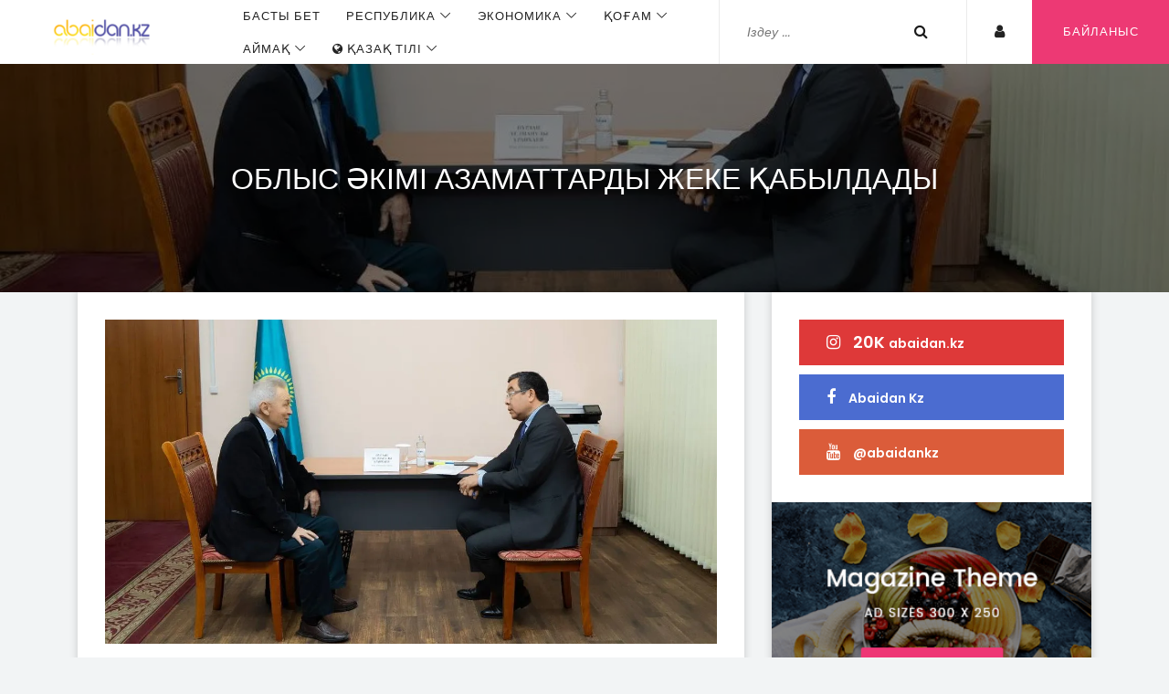

--- FILE ---
content_type: text/html; charset=utf-8
request_url: https://abaidan.kz/kz/categories/koggam/oblys-aekymy-azamattardy-zheke-kabyldady-2024-04-30
body_size: 7039
content:
<!DOCTYPE html>
<html lang="kz-KZ" class="h-100">
<head>
    <title>Облыс әкімі азаматтарды жеке қабылдады</title>
    <!-- Preconnect к Google Fonts -->
    <link rel="preconnect" href="https://fonts.googleapis.com">
    <link rel="preconnect" href="https://fonts.gstatic.com" crossorigin>

    <!-- Preload шрифтов -->
    <link rel="preload" as="style" href="https://fonts.googleapis.com/css?family=Nunito+Sans:700%7CNunito:300,600" onload="this.onload=null;this.rel='stylesheet'">

    <!-- Нормальное подключение шрифтов -->
    <noscript>
        <link href="https://fonts.googleapis.com/css?family=Nunito+Sans:700%7CNunito:300,600" rel="stylesheet">
    </noscript>

    <meta name="description" content="Облыс әкімі азаматтарды жеке қабылдады">
<meta property="og:image" content="https://abaidan.kz/En/uploads/images/2024/04/2024-04-30/563cbccfbd8f08a6dbc67039231b7b9f.jpeg">
<meta property="og:image:width" content="750">
<meta property="og:image:height" content="450">
<meta name="keywords" content="Спорт, Жұмыспен қамту, Абай облысының әкімі, ТҮКШ">
<meta name="csrf-param" content="_csrf">
<meta name="csrf-token" content="E7LEUueEcmA7-VdI100XlryRLqedD72Iip19B0tpDyt--4ADq9ADJFiAITuDCHHBhct__tpb6cDb6C1gIAU9Uw==">

<meta charset="utf-8">
<meta name="viewport" content="width=device-width, initial-scale=1, shrink-to-fit=no">
<link type="image/x-icon" href="/favicon.ico" rel="icon">
<link href="/assets/1296b32/dist/css/bootstrap.css" rel="stylesheet">
<link href="/templates/mag/style.css" rel="stylesheet">    <meta name="yandex-verification" content="654194ab1c77ef9d" />
    <meta name="yandex-verification" content="1c4ae2fa05e8b87c" />
    <meta name="verify-admitad" content="c3597b4871" />


</head>
<body class="" >
<style>
    /*body*/
    /*{*/
    /*    filter: grayscale(1);*/

    /*}*/




</style>

<!-- Header -->

<!-- Preloader -->
<div class="preloader d-flex align-items-center justify-content-center">
    <div class="spinner">
        <div class="double-bounce1"></div>
        <div class="double-bounce2"></div>
    </div>
</div>

<!-- ##### Header Area Start ##### -->
<header class="header-area">

    <!-- Navbar Area -->
    <div class="mag-main-menu" id="sticker">
        <div class="classy-nav-container breakpoint-off">
            <!-- Menu -->
            <nav class="classy-navbar justify-content-between" id="magNav">

                <!-- Nav brand -->
                <a href="/kz/" class="nav-brand"><img src="/templates/mag/img/core-img/logo_abaidan_y60.png" alt="" ></a>

                <!-- Navbar Toggler -->
                <div class="classy-navbar-toggler">
                    <span class="navbarToggler"><span></span><span></span><span></span></span>
                </div>

                <!-- Nav Content -->
                <div class="nav-content d-flex align-items-center">
                    <div class="classy-menu">

                        <!-- Close Button -->
                        <div class="classycloseIcon">
                            <div class="cross-wrap"><span class="top"></span><span class="bottom"></span></div>
                        </div>

                        <!-- Nav Start -->
                        <div class="classynav">
                            <ul>
                                <li class="active"><a href="/kz/">
                                        Басты бет                                    </a></li>
                                    

<li><a href="#">Республика</a>
    <ul class="dropdown">
                    <li>
                <a href="/kz/categories/sayasat" >
                    Саясат
                </a>
            </li>
                    <li>
                <a href="/kz/categories/kr-prezidenty" >
                    ҚР Президенті
                </a>
            </li>
                    <li>
                <a href="/kz/categories/ukymet" >
                    Үкімет
                </a>
            </li>
                    <li>
                <a href="/kz/categories/taggayyndau" >
                    Тағайындау
                </a>
            </li>
                    <li>
                <a href="/kz/categories/senat" >
                    Сенат
                </a>
            </li>
                    <li>
                <a href="/kz/categories/parlament" >
                    Парламент
                </a>
            </li>
                    <li>
                <a href="/kz/categories/kazakstan-respublikasy" >
                    Қазақстан Республикасы
                </a>
            </li>
                    <li>
                <a href="/kz/categories/maezhylys" >
                    Мәжіліс
                </a>
            </li>
                    <li>
                <a href="/kz/categories/zholdau" >
                    Жолдау
                </a>
            </li>
                    <li>
                <a href="/kz/categories/referendum" >
                    Референдум
                </a>
            </li>
            </ul>
</li>
                                    

<li><a href="#">Экономика</a>
    <ul class="dropdown">
                    <li>
                <a href="/kz/categories/ekonomika" >
                    Экономика
                </a>
            </li>
                    <li>
                <a href="/kz/categories/karzhy" >
                    Қаржы
                </a>
            </li>
            </ul>
</li>
                                    

<li><a href="#">Қоғам</a>
    <ul class="dropdown">
                    <li>
                <a href="/kz/categories/bylym" >
                    Білім
                </a>
            </li>
                    <li>
                <a href="/kz/categories/densaulyk" >
                    Денсаулық
                </a>
            </li>
                    <li>
                <a href="/kz/categories/okigga" >
                    Оқиға
                </a>
            </li>
                    <li>
                <a href="/kz/categories/sport" >
                    Спорт
                </a>
            </li>
                    <li>
                <a href="/kz/categories/maedeniet" >
                    Мәдениет
                </a>
            </li>
                    <li>
                <a href="/kz/categories/koggam" >
                    Қоғам
                </a>
            </li>
                    <li>
                <a href="/kz/categories/ekologiya" >
                    Экология
                </a>
            </li>
                    <li>
                <a href="/kz/categories/okys-okiggalar" >
                    Оқыс оқиғалар
                </a>
            </li>
                    <li>
                <a href="/kz/categories/turizm" >
                    Туризм
                </a>
            </li>
                    <li>
                <a href="/kz/categories/saylau" >
                    Сайлау
                </a>
            </li>
                    <li>
                <a href="/kz/categories/dyn" >
                    Дін
                </a>
            </li>
                    <li>
                <a href="/kz/categories/enbek-adamy" >
                    Еңбек адамы
                </a>
            </li>
            </ul>
</li>
                                    

<li><a href="#">Аймақ</a>
    <ul class="dropdown">
                    <li>
                <a href="/kz/categories/abay-audany" >
                    Абай ауданы
                </a>
            </li>
                    <li>
                <a href="/kz/categories/ayagoz-audany" >
                    Аягөз ауданы
                </a>
            </li>
                    <li>
                <a href="/kz/categories/urzhar-audany" >
                    Үржар ауданы 
                </a>
            </li>
                    <li>
                <a href="/kz/categories/zharma-audany" >
                    Жарма ауданы
                </a>
            </li>
                    <li>
                <a href="/kz/categories/aksuat-audany" >
                    Ақсуат ауданы
                </a>
            </li>
                    <li>
                <a href="/kz/categories/kokpekty-audany" >
                    Көкпекті ауданы 
                </a>
            </li>
                    <li>
                <a href="/kz/categories/boroduliha-audany" >
                    Бородулиха ауданы 
                </a>
            </li>
                    <li>
                <a href="/kz/categories/beskaraggay-audany" >
                    Бесқарағай ауданы 
                </a>
            </li>
                    <li>
                <a href="/kz/categories/kurchatov-kalasy" >
                    Курчатов қаласы
                </a>
            </li>
            </ul>
</li>
                                

<li><a href="#"><i class="fa fa-globe"></i> Қазақ тілі</a>
    <ul class="dropdown">
                <li><a href="/ru/categories/koggam/oblys-aekymy-azamattardy-zheke-kabyldady-2024-04-30">Русский</a></li>
                <li><a href="/kz/categories/koggam/oblys-aekymy-azamattardy-zheke-kabyldady-2024-04-30">Қазақ тілі</a></li>
            </ul>
</li>                            </ul>

                        </div>
                        <!-- Nav End -->
                    </div>

                    <div class="top-meta-data d-flex align-items-center">
                        <!-- Top Search Area -->
                        <div class="top-search-area">
                            <form id="wss0" action="/kz/categories" method="get">
                                <input type="search" name="search" id="topSearch" placeholder="Іздеу ...">
                                <button type="submit" class="btn"><i class="fa fa-search" aria-hidden="true"></i></button>
                            </form>
                        </div>

                        <!-- Login -->
                        <a href="/admin" class="login-btn"><i class="fa fa-user" aria-hidden="true"></i></a>

                        <!-- Submit Video -->
                        <a href="/kz/contacts" class="submit-video"><span><i class="fa fa-cloud-upload"></i></span> <span class="video-text">Байланыс</span></a>

                    </div>

                </div>
            </nav>
        </div>
    </div>
</header>
<!-- ##### Header Area End ##### -->
<!-- /Header -->


<!-- ##### Breadcrumb Area Start ##### -->
<section class="breadcrumb-area bg-img bg-overlay" style="background-image: url(/uploads/images/2024/04/2024-04-30/563cbccfbd8f08a6dbc67039231b7b9f.webp);">
    <div class="container h-100">
        <div class="row h-100 align-items-center">
            <div class="col-12">
                <div class="breadcrumb-content">
                    <h2>Облыс әкімі азаматтарды жеке қабылдады</h2>
                </div>
            </div>
        </div>
    </div>
</section>
<!-- ##### Breadcrumb Area End ##### -->

<!-- ##### Post Details Area Start ##### -->
<section class="post-details-area">
    <div class="container">
        <div class="row justify-content-center">
            <!-- Post Details Content Area -->
            <div class="col-12 col-xl-8">
                <div class="post-details-content bg-white mb-30 p-30 box-shadow">
                    <div class="blog-thumb mb-30">
                        <img src="/uploads/images/2024/04/2024-04-30/563cbccfbd8f08a6dbc67039231b7b9f.webp" alt="Облыс әкімі азаматтарды жеке қабылдады" loading="lazy">
                    </div>
                    <div class="blog-content">
                        <div class="post-meta">
                            <a href="#"> 30.04.2024</a>
                            <a href="/kz/categories/koggam">
                                Қоғам                            </a>
                        </div>
                        <h4 class="post-title">Облыс әкімі азаматтарды жеке қабылдады</h4>
                        <!-- Post Meta -->
                        <div class="post-meta-2">
<!--                            <a href="#"><i class="fa fa-eye" aria-hidden="true"></i> --><!--</a>-->

                        </div>

                        <p>Абай облысының әкімі Нұрлан Ұранхаев азаматтарды қабылдау орталығында жерлестеріміздің жеке мәселелері бойынша кезекті мәрте қабылдау өткізді. Әкімге өтініш айта келгендер денсаулық сақтау, тарихи-мәдени, ономастика, баспа ісі, сәулет өнері, тұрғын үймен қамтуға қатысты өз сауалдарын жолдады,-деп хабарлайды <a href="">abaidan.kz</a> тілшісі облыс әкімдігінің баспасөз қызметіне сілтеме жасап.&nbsp;</p><figure class="image"><img class=" img-fluid img-responsive"src="https://abaidan.kz/uploads/images/2024/04/2024-04-30/0444848259e1ce106cb3b924f3e33621.webp"></figure><p><br>Бұдан бөлек ТҮКШ, орта және шағын бизнеске қолдау білдіру, жасөспірімдер арасында волейбол спортын дамыту, жұмысқа орналасу сияқты мәселелер көтерілді.&nbsp;<br>Әр сұрақты мұқият тыңдаған аймақ басшысы тиісті мамандармен ақылдаса отырып, мәселені заң аясында шешу жолдарын ұсынды.<br>«Біз көмекке мұқтаж, атқарушы биліктен қолдау күтіп келетін әр азаматқа жәрдем беруге әзірміз. Тек, ол «бармақ басты, көз қысты» әрекетке ұласпауы керек. Барлығы еліміздегі белгіленген тәртіппен, қабылданған заңның аясында шешілуі тиіс», -деді облыс әкімі.</p><p>Қабылдау барысында көтерілген мәселелердің бірқатары сол жерде шешімін тауып, өтініш білдірушінің сауалы қанағаттандырылды.&nbsp;</p><figure class="image"><img class=" img-fluid img-responsive"src="https://abaidan.kz/uploads/images/2024/04/2024-04-30/f2def6f0616fd56d03417bf54d1ab934.webp"></figure><figure class="image"><img class=" img-fluid img-responsive"src="https://abaidan.kz/uploads/images/2024/04/2024-04-30/49a1fd1553cdfec77ca029d25c51abfb.webp"></figure><p>Ал кейбір өтініштер бойынша әкім жауапты басқарма басшылары мен қала, аудан әкімдеріне белгіленген мерзімде біржақты шешім шығаруға тапсырма жүктеді.</p><p>Естеріңізге сала кетейік, азаматтарды қабылдау орталығы мына мекен-жайда: Абай облысы, Семей қаласы, Абай көшесі, 86-үйде орналасқан. Қабылдауға 36-12-62 нөмірі арқылы жазылуға болады.</p>                        <hr>
                        <p>
<a href="/kz/tag/Спорт">#Спорт</a>, <a href="/kz/tag/Жұмыспен қамту">#Жұмыспен қамту</a>, <a href="/kz/tag/Абай облысының әкімі">#Абай облысының әкімі</a>, <a href="/kz/tag/ТҮКШ">#ТҮКШ</a>
</p>
                        <!-- Like Dislike Share -->

                        <!-- Post Author -->
                        <!-- author -->
                        

<div class="post-author d-flex align-items-center">
    <div class="post-author-thumb">
        <img src="/templates/mag/img/bg-img/user.png" alt="" loading="lazy">
    </div>
    <div class="post-author-desc pl-4">
        <a href="#" class="author-name">Қамар Еркеқызы</a>
        <p>abaidan.kz</p>
    </div>
</div>                        <!-- /author -->
                        <br>
                        <br>
                    </div>

                </div>
                <img src="/img/taza_el_cube.webp" alt="" class="img img-fluid img-thumbnail mx-auto d-block" loading="lazy">


                <!-- Related Post Area -->



            </div>

            <!-- Sidebar Widget -->
            <div class="col-12 col-md-6 col-lg-5 col-xl-4">
                <div class="sidebar-area bg-white mb-30 box-shadow">
                    
<!-- Sidebar Widget -->
<div class="single-sidebar-widget p-30">
    <!-- Social Followers Info -->
    <div class="social-followers-info">
        <!-- Facebook -->
        <a target="_blank" href="https://www.instagram.com/abaidan.kz" class="google-followers"><i class="fa fa-instagram"></i> 20K <span>abaidan.kz</span></a>
        <a target="_blank" href="https://www.facebook.com/people/Abaidan-Kz/100093358424493/" class="facebook-fans"><i class="fa fa-facebook"></i>  <span>Abaidan Kz</span></a>
       <!-- YouTube -->
        <a target="_blank" href="https://www.youtube.com/@abaidankz" class="youtube-subscribers"><i class="fa fa-youtube"></i>  <span>@abaidankz</span></a>
   </div>
</div>
                    <!-- Sidebar Widget -->
                    
<div class="single-sidebar-widget">
    <a href="#" class="add-img" target="_blank">
        <img src="/templates/mag/img/bg-img/add2.png" alt="add2.png">
    </a>
</div>
                    <!-- Sidebar Widget -->
                    


<div class="single-sidebar-widget p-30">
    <!-- Section Title -->
    <div class="section-heading">
        <h5>Категориялар</h5>
    </div>

    <!-- Catagory Widget -->
    <ul class="catagory-widgets">
                <li><a href="/kz/categories/koggam">
                <span>
                    <i class="fa fa-angle-double-right" aria-hidden="true"></i>
                     Қоғам                </span>
                <span></span>
            </a>
        </li>
                <li><a href="/kz/categories/ekonomika">
                <span>
                    <i class="fa fa-angle-double-right" aria-hidden="true"></i>
                     Экономика                </span>
                <span></span>
            </a>
        </li>
                <li><a href="/kz/categories/kr-prezidenty">
                <span>
                    <i class="fa fa-angle-double-right" aria-hidden="true"></i>
                     ҚР Президенті                </span>
                <span></span>
            </a>
        </li>
                <li><a href="/kz/categories/zan-zhaene-kukyk">
                <span>
                    <i class="fa fa-angle-double-right" aria-hidden="true"></i>
                     Заң және құқық                </span>
                <span></span>
            </a>
        </li>
                <li><a href="/kz/categories/bylym">
                <span>
                    <i class="fa fa-angle-double-right" aria-hidden="true"></i>
                     Білім                </span>
                <span></span>
            </a>
        </li>
                <li><a href="/kz/categories/turizm">
                <span>
                    <i class="fa fa-angle-double-right" aria-hidden="true"></i>
                     Туризм                </span>
                <span></span>
            </a>
        </li>
                <li><a href="/kz/categories/sport">
                <span>
                    <i class="fa fa-angle-double-right" aria-hidden="true"></i>
                     Спорт                </span>
                <span></span>
            </a>
        </li>
                <li><a href="/kz/categories/maedeniet">
                <span>
                    <i class="fa fa-angle-double-right" aria-hidden="true"></i>
                     Мәдениет                </span>
                <span></span>
            </a>
        </li>
                <li><a href="/kz/categories/densaulyk">
                <span>
                    <i class="fa fa-angle-double-right" aria-hidden="true"></i>
                     Денсаулық                </span>
                <span></span>
            </a>
        </li>
                <li><a href="/kz/categories/zholdau">
                <span>
                    <i class="fa fa-angle-double-right" aria-hidden="true"></i>
                     Жолдау                </span>
                <span></span>
            </a>
        </li>
                <li><a href="/kz/categories/okigga">
                <span>
                    <i class="fa fa-angle-double-right" aria-hidden="true"></i>
                     Оқиға                </span>
                <span></span>
            </a>
        </li>
                <li><a href="/kz/categories/ekologiya">
                <span>
                    <i class="fa fa-angle-double-right" aria-hidden="true"></i>
                     Экология                </span>
                <span></span>
            </a>
        </li>
                <li><a href="/kz/categories/ukymet">
                <span>
                    <i class="fa fa-angle-double-right" aria-hidden="true"></i>
                     Үкімет                </span>
                <span></span>
            </a>
        </li>
                <li><a href="/kz/categories/karzhy">
                <span>
                    <i class="fa fa-angle-double-right" aria-hidden="true"></i>
                     Қаржы                </span>
                <span></span>
            </a>
        </li>
                <li><a href="/kz/categories/auyl-sharuashylyggy">
                <span>
                    <i class="fa fa-angle-double-right" aria-hidden="true"></i>
                     Ауыл шаруашылығы                </span>
                <span></span>
            </a>
        </li>
                <li><a href="/kz/categories/sayasat">
                <span>
                    <i class="fa fa-angle-double-right" aria-hidden="true"></i>
                     Саясат                </span>
                <span></span>
            </a>
        </li>
                <li><a href="/kz/categories/taggayyndau">
                <span>
                    <i class="fa fa-angle-double-right" aria-hidden="true"></i>
                     Тағайындау                </span>
                <span></span>
            </a>
        </li>
                <li><a href="/kz/categories/okys-okiggalar">
                <span>
                    <i class="fa fa-angle-double-right" aria-hidden="true"></i>
                     Оқыс оқиғалар                </span>
                <span></span>
            </a>
        </li>
                <li><a href="/kz/categories/referendum">
                <span>
                    <i class="fa fa-angle-double-right" aria-hidden="true"></i>
                     Референдум                </span>
                <span></span>
            </a>
        </li>
                <li><a href="/kz/categories/dyn">
                <span>
                    <i class="fa fa-angle-double-right" aria-hidden="true"></i>
                     Дін                </span>
                <span></span>
            </a>
        </li>
                <li><a href="/kz/categories/konstituciyalyk-reforma-2026">
                <span>
                    <i class="fa fa-angle-double-right" aria-hidden="true"></i>
                     Конституциялық реформа 2026                </span>
                <span></span>
            </a>
        </li>
                <li><a href="/kz/categories/parlament">
                <span>
                    <i class="fa fa-angle-double-right" aria-hidden="true"></i>
                     Парламент                </span>
                <span></span>
            </a>
        </li>
                <li><a href="/kz/categories/energetika">
                <span>
                    <i class="fa fa-angle-double-right" aria-hidden="true"></i>
                     Энергетика                </span>
                <span></span>
            </a>
        </li>
                <li><a href="/kz/categories/urzhar-audany">
                <span>
                    <i class="fa fa-angle-double-right" aria-hidden="true"></i>
                     Үржар ауданы                 </span>
                <span></span>
            </a>
        </li>
                <li><a href="/kz/categories/aelemde">
                <span>
                    <i class="fa fa-angle-double-right" aria-hidden="true"></i>
                     Әлемде                </span>
                <span></span>
            </a>
        </li>
                <li><a href="/kz/categories/ayagoz-audany">
                <span>
                    <i class="fa fa-angle-double-right" aria-hidden="true"></i>
                     Аягөз ауданы                </span>
                <span></span>
            </a>
        </li>
                <li><a href="/kz/categories/boroduliha-audany">
                <span>
                    <i class="fa fa-angle-double-right" aria-hidden="true"></i>
                     Бородулиха ауданы                 </span>
                <span></span>
            </a>
        </li>
                <li><a href="/kz/categories/aymak">
                <span>
                    <i class="fa fa-angle-double-right" aria-hidden="true"></i>
                     Аймақ                </span>
                <span></span>
            </a>
        </li>
                <li><a href="/kz/categories/saylau">
                <span>
                    <i class="fa fa-angle-double-right" aria-hidden="true"></i>
                     Сайлау                </span>
                <span></span>
            </a>
        </li>
                <li><a href="/kz/categories/abay-audany">
                <span>
                    <i class="fa fa-angle-double-right" aria-hidden="true"></i>
                     Абай ауданы                </span>
                <span></span>
            </a>
        </li>
                <li><a href="/kz/categories/beskaraggay-audany">
                <span>
                    <i class="fa fa-angle-double-right" aria-hidden="true"></i>
                     Бесқарағай ауданы                 </span>
                <span></span>
            </a>
        </li>
                <li><a href="/kz/categories/aksuat-audany">
                <span>
                    <i class="fa fa-angle-double-right" aria-hidden="true"></i>
                     Ақсуат ауданы                </span>
                <span></span>
            </a>
        </li>
                <li><a href="/kz/categories/zharma-audany">
                <span>
                    <i class="fa fa-angle-double-right" aria-hidden="true"></i>
                     Жарма ауданы                </span>
                <span></span>
            </a>
        </li>
                <li><a href="/kz/categories/maezhylys">
                <span>
                    <i class="fa fa-angle-double-right" aria-hidden="true"></i>
                     Мәжіліс                </span>
                <span></span>
            </a>
        </li>
                <li><a href="/kz/categories/senat">
                <span>
                    <i class="fa fa-angle-double-right" aria-hidden="true"></i>
                     Сенат                </span>
                <span></span>
            </a>
        </li>
                <li><a href="/kz/categories/enbek-adamy">
                <span>
                    <i class="fa fa-angle-double-right" aria-hidden="true"></i>
                     Еңбек адамы                </span>
                <span></span>
            </a>
        </li>
                <li><a href="/kz/categories/kokpekty-audany">
                <span>
                    <i class="fa fa-angle-double-right" aria-hidden="true"></i>
                     Көкпекті ауданы                 </span>
                <span></span>
            </a>
        </li>
                <li><a href="/kz/categories/kurchatov-kalasy">
                <span>
                    <i class="fa fa-angle-double-right" aria-hidden="true"></i>
                     Курчатов қаласы                </span>
                <span></span>
            </a>
        </li>
                <li><a href="/kz/categories/kazakstan-respublikasy">
                <span>
                    <i class="fa fa-angle-double-right" aria-hidden="true"></i>
                     Қазақстан Республикасы                </span>
                <span></span>
            </a>
        </li>
                <li><a href="/kz/categories/makanshy-audany">
                <span>
                    <i class="fa fa-angle-double-right" aria-hidden="true"></i>
                     Мақаншы ауданы                </span>
                <span></span>
            </a>
        </li>
         </ul>
</div>



                </div>
            </div>
        </div>
    </div>
</section>
<!-- ##### Post Details Area End ##### -->



<footer class="footer-area">
    <div class="container">
        <div class="row">
            <!-- Footer Widget Area -->
            <div class="col-12 col-sm-6 col-lg-3">
                <div class="footer-widget">
                    <!-- Logo -->
                    <a href="/kz/" class="foo-logo"><img src="/templates/mag/img/core-img/logo_abaidan.png" alt=""></a>
                    <p> <br/> 2023 жылы ҚР Ақпарат және Қоғамдық даму министрлігінің  Ақпарат комитетіне № KZ44VPY00071502 нөмірімен тіркеліп, abaidan.kz ақпараттық агенттігі ретінде куәлік берілді. <br/>
Меншік иесі: «JANA MEDIA_ABAI» ЖШС<br>
                        Email: abaidankz@mail.ru,<br>
                        Whatsapp: +7 702 148 6012<br>

                    </p>
                    <div class="footer-social-info">
                        <a href="https://www.facebook.com/people/Abaidan-Kz/100093358424493/" class="facebook" target="_blank"><i class="fa fa-facebook"></i></a>
                        <a href="https://www.instagram.com/abaidan.kz" class="instagram" target="_blank"><i class="fa fa-instagram"></i></a>
                        <a href="https://www.youtube.com/@abaidankz" class="youtube"><i class="fa fa-youtube"></i></a>
                    </div>
                </div>
            </div>

            <!-- Footer Widget Area -->
            <div class="col-12 col-sm-6 col-lg-3">
                
<div class="footer-widget">
    <h6 class="widget-title">Категориялар</h6>
    <nav class="footer-widget-nav">
        <ul>
                        <li><a href="/kz/categories/koggam"><i class="fa fa-angle-double-right" aria-hidden="true"></i>  Қоғам</a></li>
                        <li><a href="/kz/categories/ekonomika"><i class="fa fa-angle-double-right" aria-hidden="true"></i>  Экономика</a></li>
                        <li><a href="/kz/categories/respublika"><i class="fa fa-angle-double-right" aria-hidden="true"></i>  Республика</a></li>
                        <li><a href="/kz/categories/aymak"><i class="fa fa-angle-double-right" aria-hidden="true"></i>  Аймақ</a></li>
                    </ul>
    </nav>
</div>

            </div>

            <!-- Footer Widget Area -->
            <div class="col-12 col-sm-6 col-lg-3">
                
<div class="footer-widget">
    <h6 class="widget-title">Соңғы жаңалықтар</h6>
        <!-- Single Blog Post -->
    <div class="single-blog-post style-2 d-flex">
        <div class="post-thumbnail">
            <img src="/uploads/images/2026/01/2026-01-26/76989775a44e77a30b27bd9ef804d96e.webp" alt="Абай облысында «Таза Қазақстан» республикалық бағдарламасы аясында экоакция басталды"  loading="lazy">
        </div>
        <div class="post-content">
            <a href="/kz/categories/ekologiya/abay-oblysynda-taza-kazakstan-respublikalyk-baggdarlamasy-ayasynda-ekoakciya-bastaldy-2026-01-26" class="post-title"> Абай облысында «Таза Қазақстан» республикалық бағдарламасы аясында экоакция басталды</a>
            <div class="post-meta d-flex justify-content-between">
<!--                <a href="#"><i class="fa fa-eye" aria-hidden="true"></i>  --><!--</a>-->
<!--                <a href="#"><i class="fa fa-thumbs-o-up" aria-hidden="true"></i> 84</a>-->
<!--                <a href="#"><i class="fa fa-comments-o" aria-hidden="true"></i> 14</a>-->
            </div>
        </div>
    </div>
        <!-- Single Blog Post -->
    <div class="single-blog-post style-2 d-flex">
        <div class="post-thumbnail">
            <img src="/uploads/images/2026/01/2026-01-26/c0e6ea659ae768ff9ea989180202d850.webp" alt="Конституциялық комиссияның екінші отырысында реформалар жөнінде келіп түскен ұсыныстар талқылануда"  loading="lazy">
        </div>
        <div class="post-content">
            <a href="/kz/categories/zan-zhaene-kukyk/konstituciyalyk-komissiyanyn-ekynshy-otyrysynda-reformalar-zhonynde-kelyp-tusken-usynystar-talkylanuda-2026-01-26" class="post-title"> Конституциялық комиссияның екінші отырысында реформалар жөнінде келіп түскен ұсыныстар талқылануда</a>
            <div class="post-meta d-flex justify-content-between">
<!--                <a href="#"><i class="fa fa-eye" aria-hidden="true"></i>  --><!--</a>-->
<!--                <a href="#"><i class="fa fa-thumbs-o-up" aria-hidden="true"></i> 84</a>-->
<!--                <a href="#"><i class="fa fa-comments-o" aria-hidden="true"></i> 14</a>-->
            </div>
        </div>
    </div>
    </div>

            </div>

            <!-- Footer Widget Area -->
            <div class="col-12 col-sm-6 col-lg-3">
                
<div class="footer-widget">
    <h6 class="widget-title">Кілт сөздер</h6>
    <ul class="footer-tags">
                    <li><a href="/kz/tag/намаз">намаз</a></li>
                    <li><a href="/kz/tag/жылу маусымы">жылу маусымы</a></li>
                    <li><a href="/kz/tag/Наурыз">Наурыз</a></li>
                    <li><a href="/kz/tag/көршілер">көршілер</a></li>
                    <li><a href="/kz/tag/Қатаркөл ">Қатаркөл </a></li>
            </ul>
</div>
            </div>
        </div>
    </div>

    <!-- Copywrite Area -->
    <div class="copywrite-area">
        <div class="container">
            <div class="row">
                <!-- Copywrite Text -->
                <div class="col-12 col-sm-6">
                    <p class="copywrite-text">
                       &copy;  Барлық құқықтар қорғалған, 2026                    </p>
                </div>
                <div class="col-12 col-sm-6">
                    <nav class="footer-nav">
                        <ul>
                            <li><a href="/kz/">Басты бет</a></li>
                            <li><a href="#">Құпиялылық саясаты</a></li>
<!--                            <li><a href="#">--><!--</a></li>-->
                            <li><a href="/kz/contacts">Байланыс</a></li>

                        </ul>
                    </nav>
                </div>
            </div>
        </div>
    </div>
</footer>
<!-- Yandex.Metrika counter -->
<script type="text/javascript" >
    (function(m,e,t,r,i,k,a){m[i]=m[i]||function(){(m[i].a=m[i].a||[]).push(arguments)};
        m[i].l=1*new Date();
        for (var j = 0; j < document.scripts.length; j++) {if (document.scripts[j].src === r) { return; }}
        k=e.createElement(t),a=e.getElementsByTagName(t)[0],k.async=1,k.src=r,a.parentNode.insertBefore(k,a)})
    (window, document, "script", "https://mc.yandex.ru/metrika/tag.js", "ym");

    ym(93725323, "init", {
        clickmap:true,
        trackLinks:true,
        accurateTrackBounce:true,
        webvisor:true
    });
</script>
<noscript><div><img src="https://mc.yandex.ru/watch/93725323" style="position:absolute; left:-9999px;" alt="" /></div></noscript>
<!-- /Yandex.Metrika counter -->
<script src="/assets/655bb5eb/jquery.js"></script>
<script src="/assets/a71f73bd/yii.js"></script>
<script src="/templates/mag/js/jquery/jquery-2.2.4.min.js"></script>
<script src="/templates/mag/js/bootstrap/popper.min.js"></script>
<script src="/templates/mag/js/bootstrap/bootstrap.min.js"></script>
<script src="/templates/mag/js/plugins/plugins.js"></script>
<script src="/templates/mag/js/active.js"></script></body>
</html>
